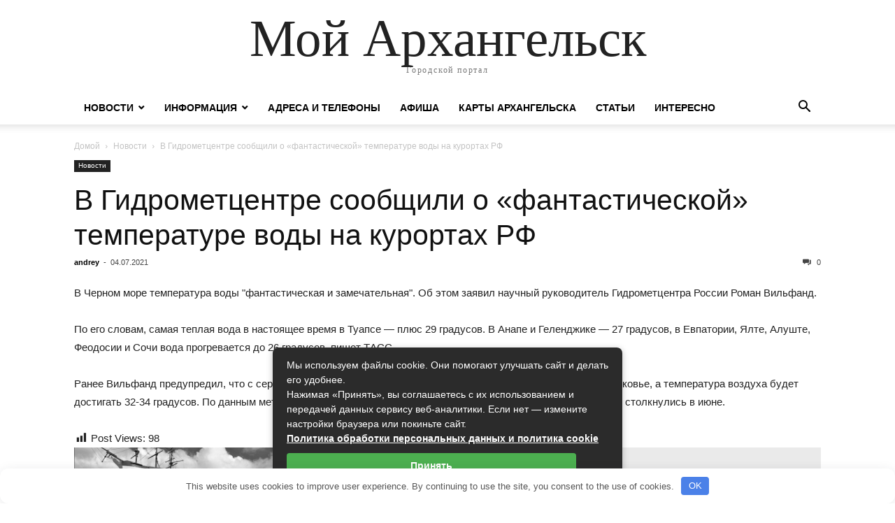

--- FILE ---
content_type: text/html; charset=UTF-8
request_url: https://arkhangelsk.best/32892-v-gidrometcentre-soobshili-o-fantasticheskoi-temperatyre-vody-na-kyrortah-rf.html
body_size: 20495
content:
<!doctype html > <html dir="ltr" lang="ru-RU" prefix="og: https://ogp.me/ns#"> <head> <meta charset="UTF-8"/> <meta name="viewport" content="width=device-width, initial-scale=1.0"> <link rel="pingback" href="https://arkhangelsk.best/xmlrpc.php"/> <title>В Гидрометцентре сообщили о «фантастической» температуре воды на курортах РФ | Мой Архангельск</title> <!-- All in One SEO 4.9.3 - aioseo.com --> <meta name="robots" content="max-image-preview:large"/> <meta name="author" content="andrey"/> <link rel="canonical" href="https://arkhangelsk.best/32892-v-gidrometcentre-soobshili-o-fantasticheskoi-temperatyre-vody-na-kyrortah-rf.html"/> <meta name="generator" content="All in One SEO (AIOSEO) 4.9.3"/> <meta property="og:locale" content="ru_RU"/> <meta property="og:site_name" content="Мой Архангельск"/> <meta property="og:type" content="article"/> <meta property="og:title" content="В Гидрометцентре сообщили о «фантастической» температуре воды на курортах РФ | Мой Архангельск"/> <meta property="og:url" content="https://arkhangelsk.best/32892-v-gidrometcentre-soobshili-o-fantasticheskoi-temperatyre-vody-na-kyrortah-rf.html"/> <meta property="article:published_time" content="2021-07-04T05:13:00+00:00"/> <meta property="article:modified_time" content="2021-07-04T05:13:00+00:00"/> <meta name="twitter:card" content="summary"/> <meta name="twitter:title" content="В Гидрометцентре сообщили о «фантастической» температуре воды на курортах РФ | Мой Архангельск"/> <script type="application/ld+json" class="aioseo-schema">
			{"@context":"https:\/\/schema.org","@graph":[{"@type":"Article","@id":"https:\/\/arkhangelsk.best\/32892-v-gidrometcentre-soobshili-o-fantasticheskoi-temperatyre-vody-na-kyrortah-rf.html#article","name":"\u0412 \u0413\u0438\u0434\u0440\u043e\u043c\u0435\u0442\u0446\u0435\u043d\u0442\u0440\u0435 \u0441\u043e\u043e\u0431\u0449\u0438\u043b\u0438 \u043e \u00ab\u0444\u0430\u043d\u0442\u0430\u0441\u0442\u0438\u0447\u0435\u0441\u043a\u043e\u0439\u00bb \u0442\u0435\u043c\u043f\u0435\u0440\u0430\u0442\u0443\u0440\u0435 \u0432\u043e\u0434\u044b \u043d\u0430 \u043a\u0443\u0440\u043e\u0440\u0442\u0430\u0445 \u0420\u0424 | \u041c\u043e\u0439 \u0410\u0440\u0445\u0430\u043d\u0433\u0435\u043b\u044c\u0441\u043a","headline":"\u0412 \u0413\u0438\u0434\u0440\u043e\u043c\u0435\u0442\u0446\u0435\u043d\u0442\u0440\u0435 \u0441\u043e\u043e\u0431\u0449\u0438\u043b\u0438 \u043e &#171;\u0444\u0430\u043d\u0442\u0430\u0441\u0442\u0438\u0447\u0435\u0441\u043a\u043e\u0439&#187; \u0442\u0435\u043c\u043f\u0435\u0440\u0430\u0442\u0443\u0440\u0435 \u0432\u043e\u0434\u044b \u043d\u0430 \u043a\u0443\u0440\u043e\u0440\u0442\u0430\u0445 \u0420\u0424","author":{"@id":"https:\/\/arkhangelsk.best\/author\/andrey#author"},"publisher":{"@id":"https:\/\/arkhangelsk.best\/#organization"},"datePublished":"2021-07-04T08:13:00+03:00","dateModified":"2021-07-04T08:13:00+03:00","inLanguage":"ru-RU","mainEntityOfPage":{"@id":"https:\/\/arkhangelsk.best\/32892-v-gidrometcentre-soobshili-o-fantasticheskoi-temperatyre-vody-na-kyrortah-rf.html#webpage"},"isPartOf":{"@id":"https:\/\/arkhangelsk.best\/32892-v-gidrometcentre-soobshili-o-fantasticheskoi-temperatyre-vody-na-kyrortah-rf.html#webpage"},"articleSection":"\u041d\u043e\u0432\u043e\u0441\u0442\u0438"},{"@type":"BreadcrumbList","@id":"https:\/\/arkhangelsk.best\/32892-v-gidrometcentre-soobshili-o-fantasticheskoi-temperatyre-vody-na-kyrortah-rf.html#breadcrumblist","itemListElement":[{"@type":"ListItem","@id":"https:\/\/arkhangelsk.best#listItem","position":1,"name":"Home","item":"https:\/\/arkhangelsk.best","nextItem":{"@type":"ListItem","@id":"https:\/\/arkhangelsk.best\/news#listItem","name":"\u041d\u043e\u0432\u043e\u0441\u0442\u0438"}},{"@type":"ListItem","@id":"https:\/\/arkhangelsk.best\/news#listItem","position":2,"name":"\u041d\u043e\u0432\u043e\u0441\u0442\u0438","item":"https:\/\/arkhangelsk.best\/news","nextItem":{"@type":"ListItem","@id":"https:\/\/arkhangelsk.best\/32892-v-gidrometcentre-soobshili-o-fantasticheskoi-temperatyre-vody-na-kyrortah-rf.html#listItem","name":"\u0412 \u0413\u0438\u0434\u0440\u043e\u043c\u0435\u0442\u0446\u0435\u043d\u0442\u0440\u0435 \u0441\u043e\u043e\u0431\u0449\u0438\u043b\u0438 \u043e &#171;\u0444\u0430\u043d\u0442\u0430\u0441\u0442\u0438\u0447\u0435\u0441\u043a\u043e\u0439&#187; \u0442\u0435\u043c\u043f\u0435\u0440\u0430\u0442\u0443\u0440\u0435 \u0432\u043e\u0434\u044b \u043d\u0430 \u043a\u0443\u0440\u043e\u0440\u0442\u0430\u0445 \u0420\u0424"},"previousItem":{"@type":"ListItem","@id":"https:\/\/arkhangelsk.best#listItem","name":"Home"}},{"@type":"ListItem","@id":"https:\/\/arkhangelsk.best\/32892-v-gidrometcentre-soobshili-o-fantasticheskoi-temperatyre-vody-na-kyrortah-rf.html#listItem","position":3,"name":"\u0412 \u0413\u0438\u0434\u0440\u043e\u043c\u0435\u0442\u0446\u0435\u043d\u0442\u0440\u0435 \u0441\u043e\u043e\u0431\u0449\u0438\u043b\u0438 \u043e &#171;\u0444\u0430\u043d\u0442\u0430\u0441\u0442\u0438\u0447\u0435\u0441\u043a\u043e\u0439&#187; \u0442\u0435\u043c\u043f\u0435\u0440\u0430\u0442\u0443\u0440\u0435 \u0432\u043e\u0434\u044b \u043d\u0430 \u043a\u0443\u0440\u043e\u0440\u0442\u0430\u0445 \u0420\u0424","previousItem":{"@type":"ListItem","@id":"https:\/\/arkhangelsk.best\/news#listItem","name":"\u041d\u043e\u0432\u043e\u0441\u0442\u0438"}}]},{"@type":"Organization","@id":"https:\/\/arkhangelsk.best\/#organization","name":"\u041c\u043e\u0439 \u0410\u0440\u0445\u0430\u043d\u0433\u0435\u043b\u044c\u0441\u043a","description":"\u0413\u043e\u0440\u043e\u0434\u0441\u043a\u043e\u0439 \u043f\u043e\u0440\u0442\u0430\u043b","url":"https:\/\/arkhangelsk.best\/"},{"@type":"Person","@id":"https:\/\/arkhangelsk.best\/author\/andrey#author","url":"https:\/\/arkhangelsk.best\/author\/andrey","name":"andrey"},{"@type":"WebPage","@id":"https:\/\/arkhangelsk.best\/32892-v-gidrometcentre-soobshili-o-fantasticheskoi-temperatyre-vody-na-kyrortah-rf.html#webpage","url":"https:\/\/arkhangelsk.best\/32892-v-gidrometcentre-soobshili-o-fantasticheskoi-temperatyre-vody-na-kyrortah-rf.html","name":"\u0412 \u0413\u0438\u0434\u0440\u043e\u043c\u0435\u0442\u0446\u0435\u043d\u0442\u0440\u0435 \u0441\u043e\u043e\u0431\u0449\u0438\u043b\u0438 \u043e \u00ab\u0444\u0430\u043d\u0442\u0430\u0441\u0442\u0438\u0447\u0435\u0441\u043a\u043e\u0439\u00bb \u0442\u0435\u043c\u043f\u0435\u0440\u0430\u0442\u0443\u0440\u0435 \u0432\u043e\u0434\u044b \u043d\u0430 \u043a\u0443\u0440\u043e\u0440\u0442\u0430\u0445 \u0420\u0424 | \u041c\u043e\u0439 \u0410\u0440\u0445\u0430\u043d\u0433\u0435\u043b\u044c\u0441\u043a","inLanguage":"ru-RU","isPartOf":{"@id":"https:\/\/arkhangelsk.best\/#website"},"breadcrumb":{"@id":"https:\/\/arkhangelsk.best\/32892-v-gidrometcentre-soobshili-o-fantasticheskoi-temperatyre-vody-na-kyrortah-rf.html#breadcrumblist"},"author":{"@id":"https:\/\/arkhangelsk.best\/author\/andrey#author"},"creator":{"@id":"https:\/\/arkhangelsk.best\/author\/andrey#author"},"datePublished":"2021-07-04T08:13:00+03:00","dateModified":"2021-07-04T08:13:00+03:00"},{"@type":"WebSite","@id":"https:\/\/arkhangelsk.best\/#website","url":"https:\/\/arkhangelsk.best\/","name":"\u041c\u043e\u0439 \u0410\u0440\u0445\u0430\u043d\u0433\u0435\u043b\u044c\u0441\u043a","description":"\u0413\u043e\u0440\u043e\u0434\u0441\u043a\u043e\u0439 \u043f\u043e\u0440\u0442\u0430\u043b","inLanguage":"ru-RU","publisher":{"@id":"https:\/\/arkhangelsk.best\/#organization"}}]}
		</script> <!-- All in One SEO --> <style id='wp-img-auto-sizes-contain-inline-css' type='text/css'> img:is([sizes=auto i],[sizes^="auto," i]){contain-intrinsic-size:3000px 1500px} /*# sourceURL=wp-img-auto-sizes-contain-inline-css */ </style> <link rel='stylesheet' id='bunyad-shortcodes-css' href='https://arkhangelsk.best/wp-content/plugins/bunyad-shortcodes/css/shortcodes.css' type='text/css' media='all'/> <link rel='stylesheet' id='dashicons-css' href='https://arkhangelsk.best/wp-includes/css/dashicons.min.css' type='text/css' media='all'/> <link rel='stylesheet' id='post-views-counter-frontend-css' href='https://arkhangelsk.best/wp-content/plugins/post-views-counter/css/frontend.css' type='text/css' media='all'/> <style id='classic-theme-styles-inline-css' type='text/css'> /*! This file is auto-generated */ .wp-block-button__link{color:#fff;background-color:#32373c;border-radius:9999px;box-shadow:none;text-decoration:none;padding:calc(.667em + 2px) calc(1.333em + 2px);font-size:1.125em}.wp-block-file__button{background:#32373c;color:#fff;text-decoration:none} /*# sourceURL=/wp-includes/css/classic-themes.min.css */ </style> <link rel='stylesheet' id='ez-toc-css' href='https://arkhangelsk.best/wp-content/plugins/easy-table-of-contents/assets/css/screen.min.css' type='text/css' media='all'/> <style id='ez-toc-inline-css' type='text/css'> div#ez-toc-container .ez-toc-title {font-size: 120%;}div#ez-toc-container .ez-toc-title {font-weight: 500;}div#ez-toc-container ul li , div#ez-toc-container ul li a {font-size: 95%;}div#ez-toc-container ul li , div#ez-toc-container ul li a {font-weight: 500;}div#ez-toc-container nav ul ul li {font-size: 90%;}div#ez-toc-container {width: 100%;}.ez-toc-box-title {font-weight: bold; margin-bottom: 10px; text-align: center; text-transform: uppercase; letter-spacing: 1px; color: #666; padding-bottom: 5px;position:absolute;top:-4%;left:5%;background-color: inherit;transition: top 0.3s ease;}.ez-toc-box-title.toc-closed {top:-25%;} .ez-toc-container-direction {direction: ltr;}.ez-toc-counter ul{counter-reset: item ;}.ez-toc-counter nav ul li a::before {content: counters(item, '.', decimal) '. ';display: inline-block;counter-increment: item;flex-grow: 0;flex-shrink: 0;margin-right: .2em; float: left; }.ez-toc-widget-direction {direction: ltr;}.ez-toc-widget-container ul{counter-reset: item ;}.ez-toc-widget-container nav ul li a::before {content: counters(item, '.', decimal) '. ';display: inline-block;counter-increment: item;flex-grow: 0;flex-shrink: 0;margin-right: .2em; float: left; } /*# sourceURL=ez-toc-inline-css */ </style> <link rel='stylesheet' id='td-theme-css' href='https://arkhangelsk.best/wp-content/themes/Newspaper/style.css' type='text/css' media='all'/> <script type="text/javascript" src="https://arkhangelsk.best/wp-includes/js/jquery/jquery.min.js" id="jquery-core-js"></script> <script type="text/javascript" src="https://arkhangelsk.best/wp-includes/js/jquery/jquery-migrate.min.js" id="jquery-migrate-js"></script> <style>.pseudo-clearfy-link { color: #008acf; cursor: pointer;}.pseudo-clearfy-link:hover { text-decoration: none;}</style><style>.clearfy-cookie { position:fixed; left:0; right:0; bottom:0; padding:12px; color:#555555; background:#ffffff; box-shadow:0 3px 20px -5px rgba(41, 44, 56, 0.2); z-index:9999; font-size: 13px; border-radius: 12px; transition: .3s; }.clearfy-cookie--left { left: 20px; bottom: 20px; right: auto; max-width: 400px; margin-right: 20px; }.clearfy-cookie--right { left: auto; bottom: 20px; right: 20px; max-width: 400px; margin-left: 20px; }.clearfy-cookie.clearfy-cookie-hide { transform: translateY(150%) translateZ(0); opacity: 0; }.clearfy-cookie-container { max-width:1170px; margin:0 auto; text-align:center; }.clearfy-cookie-accept { background:#4b81e8; color:#fff; border:0; padding:.2em .8em; margin: 0 0 0 .5em; font-size: 13px; border-radius: 4px; cursor: pointer; }.clearfy-cookie-accept:hover,.clearfy-cookie-accept:focus { opacity: .9; }</style><style id='global-styles-inline-css' type='text/css'>
:root{--wp--preset--aspect-ratio--square: 1;--wp--preset--aspect-ratio--4-3: 4/3;--wp--preset--aspect-ratio--3-4: 3/4;--wp--preset--aspect-ratio--3-2: 3/2;--wp--preset--aspect-ratio--2-3: 2/3;--wp--preset--aspect-ratio--16-9: 16/9;--wp--preset--aspect-ratio--9-16: 9/16;--wp--preset--color--black: #000000;--wp--preset--color--cyan-bluish-gray: #abb8c3;--wp--preset--color--white: #ffffff;--wp--preset--color--pale-pink: #f78da7;--wp--preset--color--vivid-red: #cf2e2e;--wp--preset--color--luminous-vivid-orange: #ff6900;--wp--preset--color--luminous-vivid-amber: #fcb900;--wp--preset--color--light-green-cyan: #7bdcb5;--wp--preset--color--vivid-green-cyan: #00d084;--wp--preset--color--pale-cyan-blue: #8ed1fc;--wp--preset--color--vivid-cyan-blue: #0693e3;--wp--preset--color--vivid-purple: #9b51e0;--wp--preset--gradient--vivid-cyan-blue-to-vivid-purple: linear-gradient(135deg,rgb(6,147,227) 0%,rgb(155,81,224) 100%);--wp--preset--gradient--light-green-cyan-to-vivid-green-cyan: linear-gradient(135deg,rgb(122,220,180) 0%,rgb(0,208,130) 100%);--wp--preset--gradient--luminous-vivid-amber-to-luminous-vivid-orange: linear-gradient(135deg,rgb(252,185,0) 0%,rgb(255,105,0) 100%);--wp--preset--gradient--luminous-vivid-orange-to-vivid-red: linear-gradient(135deg,rgb(255,105,0) 0%,rgb(207,46,46) 100%);--wp--preset--gradient--very-light-gray-to-cyan-bluish-gray: linear-gradient(135deg,rgb(238,238,238) 0%,rgb(169,184,195) 100%);--wp--preset--gradient--cool-to-warm-spectrum: linear-gradient(135deg,rgb(74,234,220) 0%,rgb(151,120,209) 20%,rgb(207,42,186) 40%,rgb(238,44,130) 60%,rgb(251,105,98) 80%,rgb(254,248,76) 100%);--wp--preset--gradient--blush-light-purple: linear-gradient(135deg,rgb(255,206,236) 0%,rgb(152,150,240) 100%);--wp--preset--gradient--blush-bordeaux: linear-gradient(135deg,rgb(254,205,165) 0%,rgb(254,45,45) 50%,rgb(107,0,62) 100%);--wp--preset--gradient--luminous-dusk: linear-gradient(135deg,rgb(255,203,112) 0%,rgb(199,81,192) 50%,rgb(65,88,208) 100%);--wp--preset--gradient--pale-ocean: linear-gradient(135deg,rgb(255,245,203) 0%,rgb(182,227,212) 50%,rgb(51,167,181) 100%);--wp--preset--gradient--electric-grass: linear-gradient(135deg,rgb(202,248,128) 0%,rgb(113,206,126) 100%);--wp--preset--gradient--midnight: linear-gradient(135deg,rgb(2,3,129) 0%,rgb(40,116,252) 100%);--wp--preset--font-size--small: 13px;--wp--preset--font-size--medium: 20px;--wp--preset--font-size--large: 36px;--wp--preset--font-size--x-large: 42px;--wp--preset--spacing--20: 0.44rem;--wp--preset--spacing--30: 0.67rem;--wp--preset--spacing--40: 1rem;--wp--preset--spacing--50: 1.5rem;--wp--preset--spacing--60: 2.25rem;--wp--preset--spacing--70: 3.38rem;--wp--preset--spacing--80: 5.06rem;--wp--preset--shadow--natural: 6px 6px 9px rgba(0, 0, 0, 0.2);--wp--preset--shadow--deep: 12px 12px 50px rgba(0, 0, 0, 0.4);--wp--preset--shadow--sharp: 6px 6px 0px rgba(0, 0, 0, 0.2);--wp--preset--shadow--outlined: 6px 6px 0px -3px rgb(255, 255, 255), 6px 6px rgb(0, 0, 0);--wp--preset--shadow--crisp: 6px 6px 0px rgb(0, 0, 0);}:where(.is-layout-flex){gap: 0.5em;}:where(.is-layout-grid){gap: 0.5em;}body .is-layout-flex{display: flex;}.is-layout-flex{flex-wrap: wrap;align-items: center;}.is-layout-flex > :is(*, div){margin: 0;}body .is-layout-grid{display: grid;}.is-layout-grid > :is(*, div){margin: 0;}:where(.wp-block-columns.is-layout-flex){gap: 2em;}:where(.wp-block-columns.is-layout-grid){gap: 2em;}:where(.wp-block-post-template.is-layout-flex){gap: 1.25em;}:where(.wp-block-post-template.is-layout-grid){gap: 1.25em;}.has-black-color{color: var(--wp--preset--color--black) !important;}.has-cyan-bluish-gray-color{color: var(--wp--preset--color--cyan-bluish-gray) !important;}.has-white-color{color: var(--wp--preset--color--white) !important;}.has-pale-pink-color{color: var(--wp--preset--color--pale-pink) !important;}.has-vivid-red-color{color: var(--wp--preset--color--vivid-red) !important;}.has-luminous-vivid-orange-color{color: var(--wp--preset--color--luminous-vivid-orange) !important;}.has-luminous-vivid-amber-color{color: var(--wp--preset--color--luminous-vivid-amber) !important;}.has-light-green-cyan-color{color: var(--wp--preset--color--light-green-cyan) !important;}.has-vivid-green-cyan-color{color: var(--wp--preset--color--vivid-green-cyan) !important;}.has-pale-cyan-blue-color{color: var(--wp--preset--color--pale-cyan-blue) !important;}.has-vivid-cyan-blue-color{color: var(--wp--preset--color--vivid-cyan-blue) !important;}.has-vivid-purple-color{color: var(--wp--preset--color--vivid-purple) !important;}.has-black-background-color{background-color: var(--wp--preset--color--black) !important;}.has-cyan-bluish-gray-background-color{background-color: var(--wp--preset--color--cyan-bluish-gray) !important;}.has-white-background-color{background-color: var(--wp--preset--color--white) !important;}.has-pale-pink-background-color{background-color: var(--wp--preset--color--pale-pink) !important;}.has-vivid-red-background-color{background-color: var(--wp--preset--color--vivid-red) !important;}.has-luminous-vivid-orange-background-color{background-color: var(--wp--preset--color--luminous-vivid-orange) !important;}.has-luminous-vivid-amber-background-color{background-color: var(--wp--preset--color--luminous-vivid-amber) !important;}.has-light-green-cyan-background-color{background-color: var(--wp--preset--color--light-green-cyan) !important;}.has-vivid-green-cyan-background-color{background-color: var(--wp--preset--color--vivid-green-cyan) !important;}.has-pale-cyan-blue-background-color{background-color: var(--wp--preset--color--pale-cyan-blue) !important;}.has-vivid-cyan-blue-background-color{background-color: var(--wp--preset--color--vivid-cyan-blue) !important;}.has-vivid-purple-background-color{background-color: var(--wp--preset--color--vivid-purple) !important;}.has-black-border-color{border-color: var(--wp--preset--color--black) !important;}.has-cyan-bluish-gray-border-color{border-color: var(--wp--preset--color--cyan-bluish-gray) !important;}.has-white-border-color{border-color: var(--wp--preset--color--white) !important;}.has-pale-pink-border-color{border-color: var(--wp--preset--color--pale-pink) !important;}.has-vivid-red-border-color{border-color: var(--wp--preset--color--vivid-red) !important;}.has-luminous-vivid-orange-border-color{border-color: var(--wp--preset--color--luminous-vivid-orange) !important;}.has-luminous-vivid-amber-border-color{border-color: var(--wp--preset--color--luminous-vivid-amber) !important;}.has-light-green-cyan-border-color{border-color: var(--wp--preset--color--light-green-cyan) !important;}.has-vivid-green-cyan-border-color{border-color: var(--wp--preset--color--vivid-green-cyan) !important;}.has-pale-cyan-blue-border-color{border-color: var(--wp--preset--color--pale-cyan-blue) !important;}.has-vivid-cyan-blue-border-color{border-color: var(--wp--preset--color--vivid-cyan-blue) !important;}.has-vivid-purple-border-color{border-color: var(--wp--preset--color--vivid-purple) !important;}.has-vivid-cyan-blue-to-vivid-purple-gradient-background{background: var(--wp--preset--gradient--vivid-cyan-blue-to-vivid-purple) !important;}.has-light-green-cyan-to-vivid-green-cyan-gradient-background{background: var(--wp--preset--gradient--light-green-cyan-to-vivid-green-cyan) !important;}.has-luminous-vivid-amber-to-luminous-vivid-orange-gradient-background{background: var(--wp--preset--gradient--luminous-vivid-amber-to-luminous-vivid-orange) !important;}.has-luminous-vivid-orange-to-vivid-red-gradient-background{background: var(--wp--preset--gradient--luminous-vivid-orange-to-vivid-red) !important;}.has-very-light-gray-to-cyan-bluish-gray-gradient-background{background: var(--wp--preset--gradient--very-light-gray-to-cyan-bluish-gray) !important;}.has-cool-to-warm-spectrum-gradient-background{background: var(--wp--preset--gradient--cool-to-warm-spectrum) !important;}.has-blush-light-purple-gradient-background{background: var(--wp--preset--gradient--blush-light-purple) !important;}.has-blush-bordeaux-gradient-background{background: var(--wp--preset--gradient--blush-bordeaux) !important;}.has-luminous-dusk-gradient-background{background: var(--wp--preset--gradient--luminous-dusk) !important;}.has-pale-ocean-gradient-background{background: var(--wp--preset--gradient--pale-ocean) !important;}.has-electric-grass-gradient-background{background: var(--wp--preset--gradient--electric-grass) !important;}.has-midnight-gradient-background{background: var(--wp--preset--gradient--midnight) !important;}.has-small-font-size{font-size: var(--wp--preset--font-size--small) !important;}.has-medium-font-size{font-size: var(--wp--preset--font-size--medium) !important;}.has-large-font-size{font-size: var(--wp--preset--font-size--large) !important;}.has-x-large-font-size{font-size: var(--wp--preset--font-size--x-large) !important;}
/*# sourceURL=global-styles-inline-css */
</style>
</head> <body class="wp-singular post-template-default single single-post postid-32892 single-format-standard wp-theme-Newspaper tagdiv-small-theme" itemscope="itemscope" itemtype="https://schema.org/WebPage">
 <!-- Mobile Search --> <div class="td-search-background"></div> <div class="td-search-wrap-mob"> <div class="td-drop-down-search" aria-labelledby="td-header-search-button"> <form method="get" class="td-search-form" action="https://arkhangelsk.best/"> <div class="td-search-close"> <a href="#"><i class="td-icon-close-mobile"></i></a> </div> <div role="search" class="td-search-input"> <span>Поиск</span> <label for="td-header-search-mob"> <input id="td-header-search-mob" type="text" value="" name="s" autocomplete="off"/> </label> </div> </form> <div id="td-aj-search-mob"></div> </div> </div> <!-- Mobile Menu --> <div class="td-menu-background"></div> <div id="td-mobile-nav"> <div class="td-mobile-container"> <!-- mobile menu top section --> <div class="td-menu-socials-wrap"> <!-- close button --> <div class="td-mobile-close"> <a href="#"><i class="td-icon-close-mobile"></i></a> </div> </div> <!-- menu section --> <div class="td-mobile-content"> <div class="menu-verhnee-container"><ul id="menu-verhnee" class="td-mobile-main-menu"><li id="menu-item-4997" class="menu-item menu-item-type-custom menu-item-object-custom menu-item-has-children menu-item-4997"><a href="#">Новости<i class="td-icon-menu-right td-element-after"></i></a> <ul class="sub-menu"> <li id="menu-item-4990" class="menu-item menu-item-type-taxonomy menu-item-object-category current-post-ancestor current-menu-parent current-post-parent menu-item-4990"><a href="https://arkhangelsk.best/news">Новости<i class="td-icon-menu-right td-element-after"></i></a></li> <li id="menu-item-4984" class="menu-item menu-item-type-taxonomy menu-item-object-category menu-item-4984"><a href="https://arkhangelsk.best/hot">Горячие новости<i class="td-icon-menu-right td-element-after"></i></a></li> <li id="menu-item-4986" class="menu-item menu-item-type-taxonomy menu-item-object-category menu-item-4986"><a href="https://arkhangelsk.best/roads">Дорожные сводки<i class="td-icon-menu-right td-element-after"></i></a></li> <li id="menu-item-4992" class="menu-item menu-item-type-taxonomy menu-item-object-category menu-item-4992"><a href="https://arkhangelsk.best/konk">Парады, конкурсы и акции<i class="td-icon-menu-right td-element-after"></i></a></li> </ul> </li> <li id="menu-item-4998" class="menu-item menu-item-type-custom menu-item-object-custom menu-item-has-children menu-item-4998"><a href="#">Информация<i class="td-icon-menu-right td-element-after"></i></a> <ul class="sub-menu"> <li id="menu-item-4983" class="menu-item menu-item-type-taxonomy menu-item-object-category menu-item-4983"><a href="https://arkhangelsk.best/serv">Городские службы<i class="td-icon-menu-right td-element-after"></i></a></li> <li id="menu-item-4985" class="menu-item menu-item-type-taxonomy menu-item-object-category menu-item-4985"><a href="https://arkhangelsk.best/hotels">Гостиницы<i class="td-icon-menu-right td-element-after"></i></a></li> <li id="menu-item-4987" class="menu-item menu-item-type-taxonomy menu-item-object-category menu-item-4987"><a href="https://arkhangelsk.best/train">Ж/д расписание<i class="td-icon-menu-right td-element-after"></i></a></li> <li id="menu-item-11078" class="menu-item menu-item-type-taxonomy menu-item-object-category menu-item-11078"><a href="https://arkhangelsk.best/bilety">Билеты<i class="td-icon-menu-right td-element-after"></i></a></li> <li id="menu-item-4995" class="menu-item menu-item-type-taxonomy menu-item-object-category menu-item-4995"><a href="https://arkhangelsk.best/taxi">Такси и грузоперевозки<i class="td-icon-menu-right td-element-after"></i></a></li> <li id="menu-item-4989" class="menu-item menu-item-type-taxonomy menu-item-object-category menu-item-4989"><a href="https://arkhangelsk.best/nedv">Недвижимость<i class="td-icon-menu-right td-element-after"></i></a></li> </ul> </li> <li id="menu-item-4981" class="menu-item menu-item-type-taxonomy menu-item-object-category menu-item-4981"><a href="https://arkhangelsk.best/adresa">Адреса и телефоны<i class="td-icon-menu-right td-element-after"></i></a></li> <li id="menu-item-4982" class="menu-item menu-item-type-taxonomy menu-item-object-category menu-item-4982"><a href="https://arkhangelsk.best/afisha">Афиша<i class="td-icon-menu-right td-element-after"></i></a></li> <li id="menu-item-4988" class="menu-item menu-item-type-taxonomy menu-item-object-category menu-item-4988"><a href="https://arkhangelsk.best/map">Карты Архангельска<i class="td-icon-menu-right td-element-after"></i></a></li> <li id="menu-item-4993" class="menu-item menu-item-type-taxonomy menu-item-object-category menu-item-4993"><a href="https://arkhangelsk.best/articles">Статьи<i class="td-icon-menu-right td-element-after"></i></a></li> <li id="menu-item-21573" class="menu-item menu-item-type-taxonomy menu-item-object-category menu-item-21573"><a href="https://arkhangelsk.best/interesno">Интересно<i class="td-icon-menu-right td-element-after"></i></a></li> </ul></div> </div> </div> </div> <div id="td-outer-wrap" class="td-theme-wrap"> <div class="td-header-wrap td-header-style-1"> <div class="td-banner-wrap-full td-logo-wrap-full td-container-wrap"> <div class="td-header-sp-logo"> <div class="td-logo-text-wrap"> <div class="td-logo-text-container"> <a class="td-logo-wrap" href="https://arkhangelsk.best/"> <span class="td-logo-text">Мой Архангельск</span> </a> <span class="td-tagline-text">Городской портал</span> </div> </div> </div> </div> <div class="td-header-menu-wrap-full td-container-wrap"> <div class="td-header-menu-wrap td-header-gradient"> <div class="td-container td-header-row td-header-main-menu"> <div id="td-header-menu" role="navigation"> <div id="td-top-mobile-toggle"><a href="#"><i class="td-icon-font td-icon-mobile"></i></a></div> <div class="menu-verhnee-container"><ul id="menu-verhnee-1" class="sf-menu tagdiv-small-theme-menu"><li class="menu-item menu-item-type-custom menu-item-object-custom menu-item-has-children menu-item-4997"><a href="#">Новости</a> <ul class="sub-menu"> <li class="menu-item menu-item-type-taxonomy menu-item-object-category current-post-ancestor current-menu-parent current-post-parent menu-item-4990"><a href="https://arkhangelsk.best/news">Новости</a></li> <li class="menu-item menu-item-type-taxonomy menu-item-object-category menu-item-4984"><a href="https://arkhangelsk.best/hot">Горячие новости</a></li> <li class="menu-item menu-item-type-taxonomy menu-item-object-category menu-item-4986"><a href="https://arkhangelsk.best/roads">Дорожные сводки</a></li> <li class="menu-item menu-item-type-taxonomy menu-item-object-category menu-item-4992"><a href="https://arkhangelsk.best/konk">Парады, конкурсы и акции</a></li> </ul> </li> <li class="menu-item menu-item-type-custom menu-item-object-custom menu-item-has-children menu-item-4998"><a href="#">Информация</a> <ul class="sub-menu"> <li class="menu-item menu-item-type-taxonomy menu-item-object-category menu-item-4983"><a href="https://arkhangelsk.best/serv">Городские службы</a></li> <li class="menu-item menu-item-type-taxonomy menu-item-object-category menu-item-4985"><a href="https://arkhangelsk.best/hotels">Гостиницы</a></li> <li class="menu-item menu-item-type-taxonomy menu-item-object-category menu-item-4987"><a href="https://arkhangelsk.best/train">Ж/д расписание</a></li> <li class="menu-item menu-item-type-taxonomy menu-item-object-category menu-item-11078"><a href="https://arkhangelsk.best/bilety">Билеты</a></li> <li class="menu-item menu-item-type-taxonomy menu-item-object-category menu-item-4995"><a href="https://arkhangelsk.best/taxi">Такси и грузоперевозки</a></li> <li class="menu-item menu-item-type-taxonomy menu-item-object-category menu-item-4989"><a href="https://arkhangelsk.best/nedv">Недвижимость</a></li> </ul> </li> <li class="menu-item menu-item-type-taxonomy menu-item-object-category menu-item-4981"><a href="https://arkhangelsk.best/adresa">Адреса и телефоны</a></li> <li class="menu-item menu-item-type-taxonomy menu-item-object-category menu-item-4982"><a href="https://arkhangelsk.best/afisha">Афиша</a></li> <li class="menu-item menu-item-type-taxonomy menu-item-object-category menu-item-4988"><a href="https://arkhangelsk.best/map">Карты Архангельска</a></li> <li class="menu-item menu-item-type-taxonomy menu-item-object-category menu-item-4993"><a href="https://arkhangelsk.best/articles">Статьи</a></li> <li class="menu-item menu-item-type-taxonomy menu-item-object-category menu-item-21573"><a href="https://arkhangelsk.best/interesno">Интересно</a></li> </ul></div> </div> <div class="header-search-wrap"> <div class="td-search-btns-wrap"> <a id="td-header-search-button" href="#" role="button"><i class="td-icon-search"></i></a> <a id="td-header-search-button-mob" href="#" role="button"><i class="td-icon-search"></i></a> </div> <div class="td-drop-down-search" aria-labelledby="td-header-search-button"> <form method="get" class="td-search-form" action="https://arkhangelsk.best/"> <div role="search" class="td-head-form-search-wrap"> <input id="td-header-search" type="text" value="" name="s" autocomplete="off"/> <input class="wpb_button wpb_btn-inverse btn" type="submit" id="td-header-search-top" value="Поиск"/> </div> </form> </div> </div> </div> </div> </div> </div> <div class="td-main-content-wrap td-container-wrap"> <div class="td-container"> <div class="td-crumb-container"> <div class="entry-crumbs"><span><a class="entry-crumb" href="https://arkhangelsk.best/">Домой</a></span> <i class="td-icon-right td-bread-sep"></i> <span><a title="Просмотреть все посты в Новости" class="entry-crumb" href="https://arkhangelsk.best/news">Новости</a></span> <i class="td-icon-right td-bread-sep td-bred-no-url-last"></i> <span class="td-bred-no-url-last">В Гидрометцентре сообщили о &#171;фантастической&#187; температуре воды на курортах РФ</span></div> </div> <div class="td-pb-row"> <div class="td-pb-span12 td-main-content"> <div class="td-ss-main-content"> <article class="post-32892 post type-post status-publish format-standard hentry category-news"> <div class="td-post-header"> <ul class="td-category"> <li class="entry-category"><a href="https://arkhangelsk.best/news">Новости</a></li> </ul> <header class="td-post-title"> <!-- title --> <h3 class="entry-title td-module-title"> <a href="https://arkhangelsk.best/32892-v-gidrometcentre-soobshili-o-fantasticheskoi-temperatyre-vody-na-kyrortah-rf.html" rel="bookmark" title="В Гидрометцентре сообщили о &#171;фантастической&#187; температуре воды на курортах РФ"> В Гидрометцентре сообщили о &#171;фантастической&#187; температуре воды на курортах РФ </a> </h3> <div class="td-module-meta-info"> <!-- author --> <div class="td-post-author-name"> <a href="https://arkhangelsk.best/author/andrey">andrey</a> <div class="td-author-line"> - </div> </div> <!-- date --> <span class="td-post-date"> <time class="entry-date updated td-module-date" datetime="2021-07-04T08:13:00+00:00" >04.07.2021</time> </span> <!-- comments --> <div class="td-post-comments"> <a href="https://arkhangelsk.best/32892-v-gidrometcentre-soobshili-o-fantasticheskoi-temperatyre-vody-na-kyrortah-rf.html#respond"> <i class="td-icon-comments"></i> 0 </a> </div> </div> </header> <div class="td-post-content tagdiv-type"> <!-- image --> <p>В Черном море температура воды &quot;фантастическая и замечательная&quot;. Об этом заявил научный руководитель Гидрометцентра России Роман Вильфанд.</p> <p><span id="more-32892"></span></p> <p>По его словам, самая теплая вода в настоящее время в Туапсе &#8212; плюс 29 градусов. В Анапе и Геленджике &#8212; 27 градусов, в Евпатории, Ялте, Алуште, Феодосии и Сочи вода прогревается до 26 градусов, пишет ТАСС.</p> <p>Ранее Вильфанд предупредил, что с середины следующей недели новая волна тепла накроет Москву и Подмосковье, а температура воздуха будет достигать 32-34 градусов. По данным метеоролога, нынешняя волна будет похожа на ту, с которой москвичи уже столкнулись в июне.</p> <div class="post-views content-post post-32892 entry-meta load-static"> <span class="post-views-icon dashicons dashicons-chart-bar"></span> <span class="post-views-label">Post Views:</span> <span class="post-views-count">98</span> </div><div style="clear:both; margin-top:0em; margin-bottom:1em;"><a href="https://arkhangelsk.best/3362-v-novogodnie-kanikuly-v-severodvinske-budut.html" target="_blank" class="IRPP_kangoo"><!-- INLINE RELATED POSTS 1/3 //--><style> .IRPP_kangoo , .IRPP_kangoo .postImageUrl , .IRPP_kangoo .imgUrl , .IRPP_kangoo .centered-text-area { min-height: 100px; position: relative; } .IRPP_kangoo , .IRPP_kangoo:hover , .IRPP_kangoo:visited , .IRPP_kangoo:active { border:0!important; } .IRPP_kangoo { display: block; transition: background-color 250ms; webkit-transition: background-color 250ms; width: 100%; opacity: 1; transition: opacity 250ms; webkit-transition: opacity 250ms; background-color: #eaeaea; } .IRPP_kangoo:active , .IRPP_kangoo:hover { opacity: 1; transition: opacity 250ms; webkit-transition: opacity 250ms; background-color: #FFFFFF; } .IRPP_kangoo .postImageUrl , .IRPP_kangoo .imgUrl { background-position: center; background-size: cover; float: left; margin: 0; padding: 0; } .IRPP_kangoo .postImageUrl { width: 30%; } .IRPP_kangoo .imgUrl { width: 100%; } .IRPP_kangoo .centered-text-area { float: right; width: 70%; padding:0; margin:0; } .IRPP_kangoo .centered-text { display: table; height: 100px; left: 0; top: 0; padding:0; margin:0; } .IRPP_kangoo .IRPP_kangoo-content { display: table-cell; margin: 0; padding: 0 10px 0 10px; position: relative; vertical-align: middle; width: 100%; } .IRPP_kangoo .ctaText { border-bottom: 0 solid #fff; color: #34495E; font-size: 13px; font-weight: bold; letter-spacing: .125em; margin: 0; padding: 0; text-decoration: underline; } .IRPP_kangoo .postTitle { color: #000000; font-size: 16px; font-weight: 600; margin: 0; padding: 0; } .IRPP_kangoo .ctaButton { background-color: #FFFFFF; margin-left: 10px; position: absolute; right: 0; top: 0; } .IRPP_kangoo:hover .imgUrl { -webkit-transform: scale(1.2); -moz-transform: scale(1.2); -o-transform: scale(1.2); -ms-transform: scale(1.2); transform: scale(1.2); } .IRPP_kangoo .imgUrl { -webkit-transition: -webkit-transform 0.4s ease-in-out; -moz-transition: -moz-transform 0.4s ease-in-out; -o-transition: -o-transform 0.4s ease-in-out; -ms-transition: -ms-transform 0.4s ease-in-out; transition: transform 0.4s ease-in-out; } .IRPP_kangoo:after { content: ""; display: block; clear: both; } </style><div class="postImageUrl" style="overflow:hidden; z-index: 10; max-width: 100%;"><div class="imgUrl" style="background-image:url(https://arkhangelsk.best/wp-content/uploads/2016/10/3477779892.jpg);"></div></div><div class="centered-text-area"><div class="centered-text"><div class="IRPP_kangoo-content"><div class="ctaText" style="float:left;">Ещё на arkhangelsk.best:</div><div class="clear:both;"></div><div class="postTitle" style="float:left;">В новогодние каникулы в Северодвинске будут работать городские экстренные службы</div></div></div></div></a></div> </div> <footer> <div class="td-block-row td-post-next-prev"> <div class="td-block-span6 td-post-prev-post"> <div class="td-post-next-prev-content"> <span>Предыдущая статья</span> <a href="https://arkhangelsk.best/32890-v-koriajme-vo-vremia-kypaniia-ytonyl-myjchina.html">В Коряжме во время купания утонул мужчина</a> </div> </div> <div class="td-next-prev-separator"></div> <div class="td-block-span6 td-post-next-post"> <div class="td-post-next-prev-content"> <span>Следующая статья</span> <a href="https://arkhangelsk.best/32893-v-arhangelske-nazvali-daty-shkolnyh-kanikyl-na-predstoiashii-god.html">В Архангельске назвали даты школьных каникул на предстоящий год</a> </div> </div> </div> <!-- author box --> <div class="author-box-wrap"> <a href="https://arkhangelsk.best/author/andrey"> <img alt='' src='https://arkhangelsk.best/wp-content/plugins/clearfy-pro/assets/images/default-avatar.png' srcset='https://arkhangelsk.best/wp-content/plugins/clearfy-pro/assets/images/default-avatar.png 2x' class='avatar avatar-96 photo avatar-default' height='96' width='96' decoding='async'/> </a> <div class="desc"> <div class="td-author-name vcard author"><span class="fn"> <a href="https://arkhangelsk.best/author/andrey">andrey</a> </span></div> <div class="td-author-description"> </div> <div class="clearfix"></div> </div> </div> </footer> </div> </article> <div class="comments" id="comments"> </div> <!-- /.content --> </div> </div> </div> </div> </div> <div class="td-footer-page td-footer-container td-container-wrap"> <div class="td-sub-footer-container td-container-wrap"> <div class="td-container"> <div class="td-pb-row"> <div class="td-pb-span td-sub-footer-menu"> </div> <div class="td-pb-span td-sub-footer-copy"> &copy; Newspaper WordPress Theme by TagDiv </div> </div> </div> </div> </div> </div><!--close td-outer-wrap--> <script type="speculationrules">
{"prefetch":[{"source":"document","where":{"and":[{"href_matches":"/*"},{"not":{"href_matches":["/wp-*.php","/wp-admin/*","/wp-content/uploads/*","/wp-content/*","/wp-content/plugins/*","/wp-content/themes/Newspaper/*","/*\\?(.+)"]}},{"not":{"selector_matches":"a[rel~=\"nofollow\"]"}},{"not":{"selector_matches":".no-prefetch, .no-prefetch a"}}]},"eagerness":"conservative"}]}
</script> <script>var pseudo_links = document.querySelectorAll(".pseudo-clearfy-link");for (var i=0;i<pseudo_links.length;i++ ) { pseudo_links[i].addEventListener("click", function(e){   window.open( e.target.getAttribute("data-uri") ); }); }</script><script>document.addEventListener("copy", (event) => {var pagelink = "\nИсточник: https://arkhangelsk.best/32892-v-gidrometcentre-soobshili-o-fantasticheskoi-temperatyre-vody-na-kyrortah-rf.html";event.clipboardData.setData("text", document.getSelection() + pagelink);event.preventDefault();});</script><!-- Yandex.Metrika counter --> <script type="text/javascript" >
   (function(m,e,t,r,i,k,a){m[i]=m[i]||function(){(m[i].a=m[i].a||[]).push(arguments)};
   m[i].l=1*new Date();k=e.createElement(t),a=e.getElementsByTagName(t)[0],k.async=1,k.src=r,a.parentNode.insertBefore(k,a)})
   (window, document, "script", "https://cdn.jsdelivr.net/npm/yandex-metrica-watch/tag.js", "ym");

   ym(40677244, "init", {
        clickmap:true,
        trackLinks:true,
        accurateTrackBounce:true
   });
</script> <noscript><div><img src="https://mc.yandex.ru/watch/40677244" style="position:absolute; left:-9999px;" alt=""/></div></noscript> <!-- /Yandex.Metrika counter --> <script type="text/javascript" id="rocket-browser-checker-js-after">
/* <![CDATA[ */
"use strict";var _createClass=function(){function defineProperties(target,props){for(var i=0;i<props.length;i++){var descriptor=props[i];descriptor.enumerable=descriptor.enumerable||!1,descriptor.configurable=!0,"value"in descriptor&&(descriptor.writable=!0),Object.defineProperty(target,descriptor.key,descriptor)}}return function(Constructor,protoProps,staticProps){return protoProps&&defineProperties(Constructor.prototype,protoProps),staticProps&&defineProperties(Constructor,staticProps),Constructor}}();function _classCallCheck(instance,Constructor){if(!(instance instanceof Constructor))throw new TypeError("Cannot call a class as a function")}var RocketBrowserCompatibilityChecker=function(){function RocketBrowserCompatibilityChecker(options){_classCallCheck(this,RocketBrowserCompatibilityChecker),this.passiveSupported=!1,this._checkPassiveOption(this),this.options=!!this.passiveSupported&&options}return _createClass(RocketBrowserCompatibilityChecker,[{key:"_checkPassiveOption",value:function(self){try{var options={get passive(){return!(self.passiveSupported=!0)}};window.addEventListener("test",null,options),window.removeEventListener("test",null,options)}catch(err){self.passiveSupported=!1}}},{key:"initRequestIdleCallback",value:function(){!1 in window&&(window.requestIdleCallback=function(cb){var start=Date.now();return setTimeout(function(){cb({didTimeout:!1,timeRemaining:function(){return Math.max(0,50-(Date.now()-start))}})},1)}),!1 in window&&(window.cancelIdleCallback=function(id){return clearTimeout(id)})}},{key:"isDataSaverModeOn",value:function(){return"connection"in navigator&&!0===navigator.connection.saveData}},{key:"supportsLinkPrefetch",value:function(){var elem=document.createElement("link");return elem.relList&&elem.relList.supports&&elem.relList.supports("prefetch")&&window.IntersectionObserver&&"isIntersecting"in IntersectionObserverEntry.prototype}},{key:"isSlowConnection",value:function(){return"connection"in navigator&&"effectiveType"in navigator.connection&&("2g"===navigator.connection.effectiveType||"slow-2g"===navigator.connection.effectiveType)}}]),RocketBrowserCompatibilityChecker}();
//# sourceURL=rocket-browser-checker-js-after
/* ]]> */
</script> <script type="text/javascript" id="rocket-preload-links-js-extra">
/* <![CDATA[ */
var RocketPreloadLinksConfig = {"excludeUris":"/(?:.+/)?feed(?:/(?:.+/?)?)?$|/(?:.+/)?embed/|/(index\\.php/)?wp\\-json(/.*|$)|/wp-admin|/logout|/wp-login.php|/refer/|/go/|/recommend/|/recommends/","usesTrailingSlash":"","imageExt":"jpg|jpeg|gif|png|tiff|bmp|webp|avif","fileExt":"jpg|jpeg|gif|png|tiff|bmp|webp|avif|php|pdf|html|htm","siteUrl":"https://arkhangelsk.best","onHoverDelay":"100","rateThrottle":"3"};
//# sourceURL=rocket-preload-links-js-extra
/* ]]> */
</script> <script type="text/javascript" id="rocket-preload-links-js-after">
/* <![CDATA[ */
(function() {
"use strict";var r="function"==typeof Symbol&&"symbol"==typeof Symbol.iterator?function(e){return typeof e}:function(e){return e&&"function"==typeof Symbol&&e.constructor===Symbol&&e!==Symbol.prototype?"symbol":typeof e},e=function(){function i(e,t){for(var n=0;n<t.length;n++){var i=t[n];i.enumerable=i.enumerable||!1,i.configurable=!0,"value"in i&&(i.writable=!0),Object.defineProperty(e,i.key,i)}}return function(e,t,n){return t&&i(e.prototype,t),n&&i(e,n),e}}();function i(e,t){if(!(e instanceof t))throw new TypeError("Cannot call a class as a function")}var t=function(){function n(e,t){i(this,n),this.browser=e,this.config=t,this.options=this.browser.options,this.prefetched=new Set,this.eventTime=null,this.threshold=1111,this.numOnHover=0}return e(n,[{key:"init",value:function(){!this.browser.supportsLinkPrefetch()||this.browser.isDataSaverModeOn()||this.browser.isSlowConnection()||(this.regex={excludeUris:RegExp(this.config.excludeUris,"i"),images:RegExp(".("+this.config.imageExt+")$","i"),fileExt:RegExp(".("+this.config.fileExt+")$","i")},this._initListeners(this))}},{key:"_initListeners",value:function(e){-1<this.config.onHoverDelay&&document.addEventListener("mouseover",e.listener.bind(e),e.listenerOptions),document.addEventListener("mousedown",e.listener.bind(e),e.listenerOptions),document.addEventListener("touchstart",e.listener.bind(e),e.listenerOptions)}},{key:"listener",value:function(e){var t=e.target.closest("a"),n=this._prepareUrl(t);if(null!==n)switch(e.type){case"mousedown":case"touchstart":this._addPrefetchLink(n);break;case"mouseover":this._earlyPrefetch(t,n,"mouseout")}}},{key:"_earlyPrefetch",value:function(t,e,n){var i=this,r=setTimeout(function(){if(r=null,0===i.numOnHover)setTimeout(function(){return i.numOnHover=0},1e3);else if(i.numOnHover>i.config.rateThrottle)return;i.numOnHover++,i._addPrefetchLink(e)},this.config.onHoverDelay);t.addEventListener(n,function e(){t.removeEventListener(n,e,{passive:!0}),null!==r&&(clearTimeout(r),r=null)},{passive:!0})}},{key:"_addPrefetchLink",value:function(i){return this.prefetched.add(i.href),new Promise(function(e,t){var n=document.createElement("link");n.rel="prefetch",n.href=i.href,n.onload=e,n.onerror=t,document.head.appendChild(n)}).catch(function(){})}},{key:"_prepareUrl",value:function(e){if(null===e||"object"!==(void 0===e?"undefined":r(e))||!1 in e||-1===["http:","https:"].indexOf(e.protocol))return null;var t=e.href.substring(0,this.config.siteUrl.length),n=this._getPathname(e.href,t),i={original:e.href,protocol:e.protocol,origin:t,pathname:n,href:t+n};return this._isLinkOk(i)?i:null}},{key:"_getPathname",value:function(e,t){var n=t?e.substring(this.config.siteUrl.length):e;return n.startsWith("/")||(n="/"+n),this._shouldAddTrailingSlash(n)?n+"/":n}},{key:"_shouldAddTrailingSlash",value:function(e){return this.config.usesTrailingSlash&&!e.endsWith("/")&&!this.regex.fileExt.test(e)}},{key:"_isLinkOk",value:function(e){return null!==e&&"object"===(void 0===e?"undefined":r(e))&&(!this.prefetched.has(e.href)&&e.origin===this.config.siteUrl&&-1===e.href.indexOf("?")&&-1===e.href.indexOf("#")&&!this.regex.excludeUris.test(e.href)&&!this.regex.images.test(e.href))}}],[{key:"run",value:function(){"undefined"!=typeof RocketPreloadLinksConfig&&new n(new RocketBrowserCompatibilityChecker({capture:!0,passive:!0}),RocketPreloadLinksConfig).init()}}]),n}();t.run();
}());

//# sourceURL=rocket-preload-links-js-after
/* ]]> */
</script> <script type="text/javascript" src="https://arkhangelsk.best/wp-content/themes/Newspaper/includes/js/tagdiv-theme.min.js" id="tagdiv-theme-js-js"></script> <script async>if(jQuery("footer, .footer").length  ) {jQuery("footer, .footer").last().after("<div style='padding:1em; position: relative;  background-color:#000;color:#efefef;  text-align: center;'>Связаться с редакцией сайта: arkhangelsk.best&#x0040;mailwebsite.ru<br><span id='wxopenlegal' title='Открыть текст Политики обработки персональных данных'>Политика обработки персональных данных</span></div>");}else{jQuery("body").after("<div style='padding:1em; position: relative;  background-color:#000;color:#efefef;  text-align: center;'>Связаться с редакцией сайта: arkhangelsk.best&#x0040;mailwebsite.ru<br><span id='wxopenlegal' title='Открыть текст Политики обработки персональных данных'>Политика обработки персональных данных</span></div>");}</script> <div id="wxlegal" class="wxlegal" role="dialog" aria-wxlegal="true" aria-labelledby="wxlegal-title" aria-hidden="true"> <div class="wxlegal__content"> <div class="wxlegal__header"><div><a href="#legal">Политика обработки персональных данных</a><br><a href="#cookie">Политика использования cookie</a></div><button id="close" class="close-btn" title="Закрыть" aria-label="Закрыть">Х</button> </div><div class="wxlegal__body"> <a name="legal"></a><div class="h1">Политика обработки персональных данных</div> <div class="h2">1. Общие положения</div> <p>Настоящая политика обработки персональных данных составлена в соответствии с требованиями Федерального закона от 27.07.2006. № 152-ФЗ «О персональных данных» (далее — Закон о персональных данных) и определяет порядок обработки персональных данных и меры по обеспечению безопасности персональных данных, предпринимаемые arkhangelsk.best (далее — Оператор).<br>На сайте arkhangelsk.best отсуствуют формы сбора персональных данных. Оператор использует средство "Яндекс.Метрика" для сбора сведений об использовании Сайта.<br> 1.1. Оператор ставит своей важнейшей целью и условием осуществления своей деятельности соблюдение прав и свобод человека и гражданина при обработке его персональных данных, в том числе защиты прав на неприкосновенность частной жизни, личную и семейную тайну.<br> 1.2. Настоящая политика Оператора в отношении обработки персональных данных (далее — Политика) применяется ко всей информации, которую Оператор может получить о посетителях веб-сайта arkhangelsk.best.</p> <div class="h2">2. Основные понятия, используемые в Политике</div> <p>2.1. Автоматизированная обработка персональных данных — обработка персональных данных с помощью средств вычислительной техники.<br> 2.2. Блокирование персональных данных — временное прекращение обработки персональных данных (за исключением случаев, если обработка необходима для уточнения персональных данных).<br> 2.3. Веб-сайт — совокупность графических и информационных материалов, а также программ для ЭВМ и баз данных, обеспечивающих их доступность в сети интернет по сетевому адресу arkhangelsk.best.<br> 2.4. Информационная система персональных данных — совокупность содержащихся в базах данных персональных данных и обеспечивающих их обработку информационных технологий и технических средств.<br> 2.5. Обезличивание персональных данных — действия, в результате которых невозможно определить без использования дополнительной информации принадлежность персональных данных конкретному Пользователю или иному субъекту персональных данных.<br> 2.6. Обработка персональных данных — любое действие (операция) или совокупность действий (операций), совершаемых с использованием средств автоматизации или без использования таких средств с персональными данными, включая сбор, запись, систематизацию, накопление, хранение, уточнение (обновление, изменение), извлечение, использование, передачу (распространение, предоставление, доступ), обезличивание, блокирование, удаление, уничтожение персональных данных.<br> 2.7. Оператор — государственный орган, муниципальный орган, юридическое или физическое лицо, самостоятельно или совместно с другими лицами организующие и/или осуществляющие обработку персональных данных, а также определяющие цели обработки персональных данных, состав персональных данных, подлежащих обработке, действия (операции), совершаемые с персональными данными.<br> 2.8. Персональные данные — любая информация, относящаяся прямо или косвенно к определенному или определяемому Пользователю веб-сайта arkhangelsk.best.<br> 2.9. Персональные данные, разрешенные субъектом персональных данных для распространения, — персональные данные, доступ неограниченного круга лиц к которым предоставлен субъектом персональных данных путем дачи согласия на обработку персональных данных, разрешенных субъектом персональных данных для распространения в порядке, предусмотренном Законом о персональных данных (далее — персональные данные, разрешенные для распространения).<br> 2.10. Пользователь — любой посетитель веб-сайта arkhangelsk.best.<br> 2.11. Предоставление персональных данных — действия, направленные на раскрытие персональных данных определенному лицу или определенному кругу лиц.<br> 2.12. Распространение персональных данных — любые действия, направленные на раскрытие персональных данных неопределенному кругу лиц (передача персональных данных) или на ознакомление с персональными данными неограниченного круга лиц, в том числе обнародование персональных данных в средствах массовой информации, размещение в информационно-телекоммуникационных сетях или предоставление доступа к персональным данным каким-либо иным способом.<br> 2.13. Трансграничная передача персональных данных — передача персональных данных на территорию иностранного государства органу власти иностранного государства, иностранному физическому или иностранному юридическому лицу.<br> 2.14. Уничтожение персональных данных — любые действия, в результате которых персональные данные уничтожаются безвозвратно с невозможностью дальнейшего восстановления содержания персональных данных в информационной системе персональных данных и/или уничтожаются материальные носители персональных данных.</p> <div class="h2">3. Основные права и обязанности Оператора</div> <p>3.1. Оператор имеет право:<br> — получать от субъекта персональных данных достоверные информацию и/или документы, содержащие персональные данные;<br> — в случае отзыва субъектом персональных данных согласия на обработку персональных данных, а также, направления обращения с требованием о прекращении обработки персональных данных, Оператор вправе продолжить обработку персональных данных без согласия субъекта персональных данных при наличии оснований, указанных в Законе о персональных данных;<br> — самостоятельно определять состав и перечень мер, необходимых и достаточных для обеспечения выполнения обязанностей, предусмотренных Законом о персональных данных и принятыми в соответствии с ним нормативными правовыми актами, если иное не предусмотрено Законом о персональных данных или другими федеральными законами.<br> 3.2. Оператор обязан:<br> — предоставлять субъекту персональных данных по его просьбе информацию, касающуюся обработки его персональных данных;<br> — организовывать обработку персональных данных в порядке, установленном действующим законодательством РФ;<br> — отвечать на обращения и запросы субъектов персональных данных и их законных представителей в соответствии с требованиями Закона о персональных данных;<br> — сообщать в уполномоченный орган по защите прав субъектов персональных данных по запросу этого органа необходимую информацию в течение 10 дней с даты получения такого запроса;<br> — публиковать или иным образом обеспечивать неограниченный доступ к настоящей Политике в отношении обработки персональных данных;<br> — принимать правовые, организационные и технические меры для защиты персональных данных от неправомерного или случайного доступа к ним, уничтожения, изменения, блокирования, копирования, предоставления, распространения персональных данных, а также от иных неправомерных действий в отношении персональных данных;<br> — прекратить передачу (распространение, предоставление, доступ) персональных данных, прекратить обработку и уничтожить персональные данные в порядке и случаях, предусмотренных Законом о персональных данных;<br> — исполнять иные обязанности, предусмотренные Законом о персональных данных.<br> 4. Основные права и обязанности субъектов персональных данных<br> 4.1. Субъекты персональных данных имеют право:<br> — получать информацию, касающуюся обработки его персональных данных, за исключением случаев, предусмотренных федеральными законами. Сведения предоставляются субъекту персональных данных Оператором в доступной форме, и в них не должны содержаться персональные данные, относящиеся к другим субъектам персональных данных, за исключением случаев, когда имеются законные основания для раскрытия таких персональных данных. Перечень информации и порядок ее получения установлен Законом о персональных данных;<br> — требовать от оператора уточнения его персональных данных, их блокирования или уничтожения в случае, если персональные данные являются неполными, устаревшими, неточными, незаконно полученными или не являются необходимыми для заявленной цели обработки, а также принимать предусмотренные законом меры по защите своих прав;<br> — выдвигать условие предварительного согласия при обработке персональных данных в целях продвижения на рынке товаров, работ и услуг;<br> — на отзыв согласия на обработку персональных данных, а также, на направление требования о прекращении обработки персональных данных;<br> — обжаловать в уполномоченный орган по защите прав субъектов персональных данных или в судебном порядке неправомерные действия или бездействие Оператора при обработке его персональных данных;<br> — на осуществление иных прав, предусмотренных законодательством РФ.<br> 4.2. Субъекты персональных данных обязаны:<br> — предоставлять Оператору достоверные данные о себе;<br> — сообщать Оператору об уточнении (обновлении, изменении) своих персональных данных.<br> 4.3. Лица, передавшие Оператору недостоверные сведения о себе, либо сведения о другом субъекте персональных данных без согласия последнего, несут ответственность в соответствии с законодательством РФ.</p> <div class="h2">5. Принципы обработки персональных данных</div> <p>5.1. Обработка персональных данных осуществляется на законной и справедливой основе.<br> 5.2. Обработка персональных данных ограничивается достижением конкретных, заранее определенных и законных целей. Не допускается обработка персональных данных, несовместимая с целями сбора персональных данных.<br> 5.3. Не допускается объединение баз данных, содержащих персональные данные, обработка которых осуществляется в целях, несовместимых между собой.<br> 5.4. Обработке подлежат только персональные данные, которые отвечают целям их обработки.<br> 5.5. Содержание и объем обрабатываемых персональных данных соответствуют заявленным целям обработки. Не допускается избыточность обрабатываемых персональных данных по отношению к заявленным целям их обработки.<br> 5.6. При обработке персональных данных обеспечивается точность персональных данных, их достаточность, а в необходимых случаях и актуальность по отношению к целям обработки персональных данных. Оператор принимает необходимые меры и/или обеспечивает их принятие по удалению или уточнению неполных или неточных данных.<br> 5.7. Хранение персональных данных осуществляется в форме, позволяющей определить субъекта персональных данных, не дольше, чем этого требуют цели обработки персональных данных, если срок хранения персональных данных не установлен федеральным законом, договором, стороной которого, выгодоприобретателем или поручителем по которому является субъект персональных данных. Обрабатываемые персональные данные уничтожаются либо обезличиваются по достижении целей обработки или в случае утраты необходимости в достижении этих целей, если иное не предусмотрено федеральным законом.</p> <div class="h2">6. Цели обработки персональных данных</div> <table width="100%" data-table-width="30%;70%" border="1"> <thead> <tr> <th width="30%">Цель обработки</th> <th width="70%">Обеспечение корректного функционирования и безопасности Веб-сайта, хранение настроек Пользователя, получение статистической информации и аналитики посещений Веб-сайта для последующего улучшения Веб-сайта</th> </tr> </thead> <tbody> <tr> <td width="30%">Персональные данные</td> <td width="70%">IP-адрес, информация из файлов cookie, информация о браузере, об аппаратном и программном обеспечении устройства, время доступа, адреса запрашиваемых страниц</td> </tr> <tr> <td width="30%">Правовые основания</td> <td width="70%">Согласие на обработку персональных данных</td> </tr> <tr> <td width="30%">Виды обработки персональных данных</td> <td width="70%">Сбор, запись, систематизация, накопление, хранение, уничтожение и обезличивание персональных данных, передача стороннему аналитическому сервису «Яндекс Метрика», предоставляемого Оператору ООО «Яндекс», ОГРН 1027700229193, ИНН 7736207543, зарегистрированному по адресу: 119021, г.Москва, ул. Льва Толстого, д.16, для достижения целей обработки.<p></p> <p>Ознакомиться с политикой конфиденциальности ООО «Яндекс» можно по следующей ссылке <a href="https://yandex.ru/legal/confidential/" target="_blank" rel="nofollow noopener">https://yandex.ru/legal/confidential/</a>.</p></td> </tr> </tbody> </table> <div class="h2">7. Условия обработки персональных данных</div> <p>7.1. Обработка персональных данных осуществляется с согласия субъекта персональных данных на обработку его персональных данных.<br> 7.2. Обработка персональных данных необходима для достижения целей, предусмотренных международным договором Российской Федерации или законом, для осуществления возложенных законодательством Российской Федерации на оператора функций, полномочий и обязанностей.<br> 7.3. Обработка персональных данных необходима для осуществления правосудия, исполнения судебного акта, акта другого органа или должностного лица, подлежащих исполнению в соответствии с законодательством Российской Федерации об исполнительном производстве.<br> 7.4. Обработка персональных данных необходима для исполнения договора, стороной которого либо выгодоприобретателем или поручителем по которому является субъект персональных данных, а также для заключения договора по инициативе субъекта персональных данных или договора, по которому субъект персональных данных будет являться выгодоприобретателем или поручителем.<br> 7.5. Обработка персональных данных необходима для осуществления прав и законных интересов оператора или третьих лиц либо для достижения общественно значимых целей при условии, что при этом не нарушаются права и свободы субъекта персональных данных.<br> 7.6. Осуществляется обработка персональных данных, доступ неограниченного круга лиц к которым предоставлен субъектом персональных данных либо по его просьбе (далее — общедоступные персональные данные).<br> 7.7. Осуществляется обработка персональных данных, подлежащих опубликованию или обязательному раскрытию в соответствии с федеральным законом.</p> <div class="h2">8. Порядок сбора, хранения, передачи и других видов обработки персональных данных</div> <p>Безопасность персональных данных, которые обрабатываются Оператором, обеспечивается путем реализации правовых, организационных и технических мер, необходимых для выполнения в полном объеме требований действующего законодательства в области защиты персональных данных.<br> 8.1. Оператор обеспечивает сохранность персональных данных и принимает все возможные меры, исключающие доступ к персональным данным неуполномоченных лиц.<br> 8.2. Персональные данные Пользователя никогда, ни при каких условиях не будут переданы третьим лицам, за исключением случаев, связанных с исполнением действующего законодательства либо в случае, если субъектом персональных данных дано согласие Оператору на передачу данных третьему лицу для исполнения обязательств по гражданско-правовому договору.<br> 8.3. В случае выявления неточностей в персональных данных, Пользователь может актуализировать их самостоятельно, путем направления Оператору уведомление на адрес электронной почты Оператора arkhangelsk.best&#x0040;mailwebsite.ru с пометкой «Актуализация персональных данных».<br> 8.4. Срок обработки персональных данных определяется достижением целей, для которых были собраны персональные данные, если иной срок не предусмотрен договором или действующим законодательством.<br> Пользователь может в любой момент отозвать свое согласие на обработку персональных данных, направив Оператору уведомление посредством электронной почты на электронный адрес Оператора arkhangelsk.best&#x0040;mailwebsite.ru с пометкой «Отзыв согласия на обработку персональных данных».<br> 8.5. Вся информация, которая собирается сторонними сервисами, в том числе платежными системами, средствами связи и другими поставщиками услуг, хранится и обрабатывается указанными лицами (Операторами) в соответствии с их Пользовательским соглашением и Политикой конфиденциальности. Субъект персональных данных и/или с указанными документами. Оператор не несет ответственность за действия третьих лиц, в том числе указанных в настоящем пункте поставщиков услуг.<br> 8.6. Установленные субъектом персональных данных запреты на передачу (кроме предоставления доступа), а также на обработку или условия обработки (кроме получения доступа) персональных данных, разрешенных для распространения, не действуют в случаях обработки персональных данных в государственных, общественных и иных публичных интересах, определенных законодательством РФ.<br> 8.7. Оператор при обработке персональных данных обеспечивает конфиденциальность персональных данных.<br> 8.8. Оператор осуществляет хранение персональных данных в форме, позволяющей определить субъекта персональных данных, не дольше, чем этого требуют цели обработки персональных данных, если срок хранения персональных данных не установлен федеральным законом, договором, стороной которого, выгодоприобретателем или поручителем по которому является субъект персональных данных.<br> 8.9. Условием прекращения обработки персональных данных может являться достижение целей обработки персональных данных, истечение срока действия согласия субъекта персональных данных, отзыв согласия субъектом персональных данных или требование о прекращении обработки персональных данных, а также выявление неправомерной обработки персональных данных.</p> <div class="h2">9. Перечень действий, производимых Оператором с полученными персональными данными</div> <p>9.1. Оператор осуществляет сбор, запись, систематизацию, накопление, хранение, уточнение (обновление, изменение), извлечение, использование, передачу (распространение, предоставление, доступ), обезличивание, блокирование, удаление и уничтожение персональных данных.<br> 9.2. Оператор осуществляет автоматизированную обработку персональных данных с получением и/или передачей полученной информации по информационно-телекоммуникационным сетям или без таковой.</p> <div class="h2">10. Трансграничная передача персональных данных</div> <p>Оператор не осуществляет трансграничную передачу данных.</p> <div class="h2">11. Конфиденциальность персональных данных</div> <p>Оператор и иные лица, получившие доступ к персональным данным, обязаны не раскрывать третьим лицам и не распространять персональные данные без согласия субъекта персональных данных, если иное не предусмотрено федеральным законом.</p> <div class="h2">12. Заключительные положения</div> <p>12.1. Пользователь может получить любые разъяснения по интересующим вопросам, касающимся обработки его персональных данных, обратившись к Оператору с помощью электронной почты arkhangelsk.best&#x0040;mailwebsite.ru.<br> 12.2. В данном документе будут отражены любые изменения политики обработки персональных данных Оператором. Политика действует бессрочно до замены ее новой версией.<br> 12.3. Актуальная версия Политики в свободном доступе расположена в сети Интернет по адресу <a href="https://arkhangelsk.best/#wxopenlegal" target="_blank">arkhangelsk.best/#wxopenlegal</a>.<br>12.4. Согласие на обработку персональных данных действует бессрочно с момента предоставления данных и может быть отозвано путем подачи заявления.</p> <a name="cookie"></a> <hr> <div class="h1">Политика использования cookie (куки-файлов)</div> <p>Данный сайт использует куки-файлы для идентификации устройства пользователя каждый раз, когда он заходит на ресурс для корректного отображения рекламы, а так же сбора статистики о её просмотрах и эффективности. Используя наш сайт, вы подтверждаете свое согласие на обработку операторами куки-файлов. Если вы не согласны с данной политикой - закройте сайт, либо отключите куки-файлы в настройках своего бразуера.</p> <div class="h2">Как управлять куки-файлами?</div> <p>Вы можете разрешать или запрещать сохранение куки-файлов в настройках вашего браузера. Вы можете удалять куки-файлы, чтобы очистить историю посещений и настройки сайтов.</p> <div class="h2">Аналитические куки-файлы</div> <p>Мы используем различные инструменты и соответствующие аналитические куки-файлы следующих поставщиков услуг: Яндекс.Метрика (ООО «ЯНДЕКС»). Ознакомиться с политикой конфиденциальности Яндекс можно по следующей ссылке: https://yandex.ru/legal/confidential/</p> <div class="h2">Хранение и удаление куки-файлов</div> <p>У нашего ресурса нет прямого доступа к куки-файлам хранящемся на вашем устройстве. Куки-файлы хранятся до достижения целей обработки персональных данных. Куки-файлы посещений активны от момента открытия сайта и до завершения работы с браузером, после чего автоматически удаляются. </p> </div> </div> </div> <div class="cookie-popup" id="cookiePopup"> <div class="cookie-popup__text"> Мы используем файлы cookie. Они помогают улучшать сайт и делать его удобнее.<br> Нажимая «Принять», вы соглашаетесь с их использованием и передачей данных сервису веб-аналитики. Если нет — измените настройки браузера или покиньте сайт.<br><span id='wxopenlegal' onclick='openwxlegal();' title='Открыть текст Политики обработки персональных данных'><strong>Политика обработки персональных данных и политика cookie</strong></span> </div> <button id="acceptCookies">Принять</button> </div> <script> const openBtn = document.getElementById('wxopenlegal'); const wxlegal = document.getElementById('wxlegal'); const closeBtn= document.getElementById('close'); function openwxlegal() { wxlegal.classList.add('open'); wxlegal.setAttribute('aria-hidden', 'false'); document.body.style.overflow = 'hidden'; } function closewxlegal() { wxlegal.classList.remove('open'); wxlegal.setAttribute('aria-hidden', 'true'); document.body.style.overflow = ''; } openBtn.addEventListener('click', openwxlegal);   closeBtn.addEventListener('click', closewxlegal); wxlegal.addEventListener('click', (e) => { if (e.target === wxlegal) closewxlegal(); }); document.addEventListener('keydown', (e) => { if (e.key === 'Escape' && wxlegal.classList.contains('open')) closewxlegal(); }); hash = jQuery(location).attr('hash'); if(hash == '#wxopenlegal') { openwxlegal(); } const cookiePopup = document.getElementById('cookiePopup'); const acceptBtn = document.getElementById('acceptCookies'); if (localStorage.getItem('cookiesAccepted')) { cookiePopup.style.display = 'none'; } acceptBtn.addEventListener('click', () => { localStorage.setItem('cookiesAccepted', 'true'); cookiePopup.style.display = 'none'; }); </script> <style> #wxopenlegal{ color:#fefefe; text-decoration:underline;cursor: pointer; } .wxlegal__body .h1 {font-size:1.4em; font-weight:bolder;} .wxlegal__body .h2 {font-size:1.2em;font-weight:bolder;} .wxlegal__header a{color:black;font-size:1.1em;}.wxlegal { position: fixed; inset: 0; display: none; align-items: center; justify-content: center; background: rgba(0,0,0,.6); padding: 20px; z-index: 100000; } .wxlegal.open { display: flex; } .wxlegal__body { padding: 12px 16px 16px; } .wxlegal__header { position: sticky; top: 0; z-index: 1; display: flex; align-items: center; justify-content: space-between; gap: 12px; padding: 14px 16px; background: #fff; border-top-left-radius: 12px; border-top-right-radius: 12px; box-shadow: 0 1px 0 rgba(0,0,0,.08); } .wxlegal__header h2 { margin: 0; font-size: 18px; font-weight: 600; } .wxlegal__content { background: #fff; color: #111; width: 100%; max-width: 520px; border-radius: 12px; padding: 0; position: relative; box-shadow: 0 20px 60px rgba(0,0,0,.25); max-height: 90vh; overflow: auto; -webkit-overflow-scrolling: touch; overscroll-behavior: contain; } .close-btn { border: none; background: transparent; font-size: 22px; line-height: 1; width: 36px; height: 36px; display: inline-flex; align-items: center; justify-content: center; cursor: pointer; border-radius: 8px; color:red; font-weight:bolder; } .close-btn:hover { background: rgba(0,0,0,.05); } .cookie-popup { position: fixed; bottom: 20px; left: 50%; transform: translateX(-50%); background: #2b2b2b; color: #fff; padding: 15px 20px; font-size: 14px; line-height: 1.5; box-shadow: 0 2px 10px rgba(0,0,0,0.25); border-radius: 8px; max-width: 500px; z-index: 888; } .cookie-popup button { background-color: #4caf50; color: #fff; border: none; padding: 8px 16px; margin-top: 10px; cursor: pointer; border-radius: 4px; font-weight: 600; width:90%; } .cookie-popup button:hover { background-color: #45a049; } @media (max-width: 580px) { .cookie-popup { max-width: 90%; } } </style> <div id="clearfy-cookie" class="clearfy-cookie clearfy-cookie-hide clearfy-cookie--bottom"> <div class="clearfy-cookie-container"> This website uses cookies to improve user experience. By continuing to use the site, you consent to the use of cookies. <button id="clearfy-cookie-accept" class="clearfy-cookie-accept">OK</button> </div></div><script>var cookie_clearfy_hide = document.cookie.replace(/(?:(?:^|.*;\s*)clearfy_cookie_hide\s*\=\s*([^;]*).*$)|^.*$/, "$1");if ( ! cookie_clearfy_hide.length ) {  document.getElementById("clearfy-cookie").classList.remove("clearfy-cookie-hide");} document.getElementById("clearfy-cookie-accept").onclick = function() { document.getElementById("clearfy-cookie").className += " clearfy-cookie-hide"; var clearfy_cookie_date = new Date(new Date().getTime() + 31536000 * 1000); document.cookie = "clearfy_cookie_hide=yes; path=/; expires=" + clearfy_cookie_date.toUTCString(); setTimeout(function() { document.getElementById("clearfy-cookie").parentNode.removeChild( document.getElementById("clearfy-cookie") ); }, 300);}</script><script>!function(){var t=!1;try{var e=Object.defineProperty({},"passive",{get:function(){t=!0}});window.addEventListener("test",null,e)}catch(t){}return t}()||function(i){var o=!0,s=!1;EventTarget.prototype.addEventListener=function(t,e,n){var r="object"==typeof n,a=r?n.capture:n;n=r?n:{},"touchstart"!=t&&"scroll"!=t&&"wheel"!=t||(n.passive=void 0!==n.passive?n.passive:o),n.capture=void 0!==a?a:s,i.call(this,t,e,n)}}(EventTarget.prototype.addEventListener);</script> </body> </html>
<!-- This website is like a Rocket, isn't it? Performance optimized by WP Rocket. Learn more: https://wp-rocket.me -->